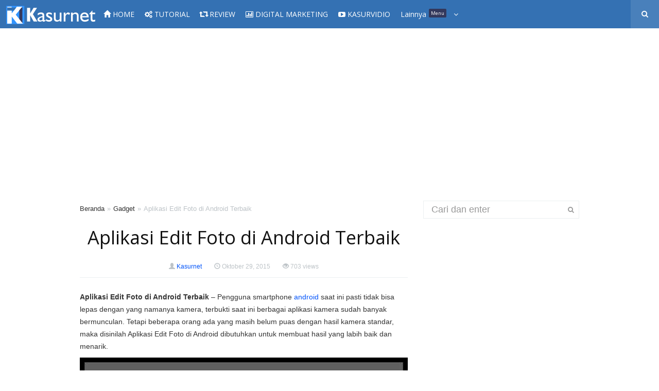

--- FILE ---
content_type: text/html; charset=UTF-8
request_url: https://kasurnet.com/aplikasi-edit-foto-di-android-terbaik/
body_size: 14548
content:
<!DOCTYPE html>
<!--[if IE 7]><html class="ie7 no-js"  lang="id"<![endif]-->
<!--[if lte IE 8]><html class="ie8 no-js"  lang="id"<![endif]-->
<!--[if (gte IE 9)|!(IE)]><!--><html class="not-ie no-js" lang="id"><!--<![endif]--><head><meta charset="UTF-8" /><meta http-equiv="X-UA-Compatible" content="IE=edge,chrome=1" /><meta name="viewport" content="width=device-width, initial-scale=1.0" /><meta name="HandheldFriendly" content="True" /><meta name="MobileOptimized" content="320" /><title>Aplikasi Edit Foto di Android Terbaik - Kasurnet.com</title><meta name='robots' content='index, follow, max-image-preview:large, max-snippet:-1, max-video-preview:-1' /><link rel="canonical" href="https://kasurnet.com/aplikasi-edit-foto-di-android-terbaik/" /><meta property="og:locale" content="id_ID" /><meta property="og:type" content="article" /><meta property="og:title" content="Aplikasi Edit Foto di Android Terbaik - Kasurnet.com" /><meta property="og:description" content="Aplikasi Edit Foto di Android Terbaik &#8211; Pengguna smartphone android saat ini pasti tidak bisa lepas dengan yang namanya kamera, terbukti saat ini berbagai aplikasi kamera sudah banyak bermunculan. Tetapi beberapa orang ada yang masih belum puas dengan hasil kamera standar, maka disinilah Aplikasi Edit Foto di Android dibutuhkan untuk membuat hasil yang labih baik" /><meta property="og:url" content="https://kasurnet.com/aplikasi-edit-foto-di-android-terbaik/" /><meta property="og:site_name" content="Kasurnet.com" /><meta property="article:publisher" content="https://www.facebook.com/kasurnet/" /><meta property="article:author" content="https://www.facebook.com/kasurnet/" /><meta property="article:published_time" content="2015-10-29T02:00:29+00:00" /><meta property="article:modified_time" content="2015-11-14T20:26:17+00:00" /><meta property="og:image" content="https://kasurnet.com/wp-content/uploads/2015/10/aplikasi-edit-foto-android-terbaik.jpg" /><meta property="og:image:width" content="640" /><meta property="og:image:height" content="356" /><meta property="og:image:type" content="image/jpeg" /><meta name="author" content="Kasurnet" /><meta name="twitter:card" content="summary_large_image" /><meta name="twitter:label1" content="Ditulis oleh" /><meta name="twitter:data1" content="Kasurnet" /><meta name="twitter:label2" content="Estimasi waktu membaca" /><meta name="twitter:data2" content="2 menit" /> <script type="application/ld+json" class="yoast-schema-graph">{"@context":"https://schema.org","@graph":[{"@type":"Article","@id":"https://kasurnet.com/aplikasi-edit-foto-di-android-terbaik/#article","isPartOf":{"@id":"https://kasurnet.com/aplikasi-edit-foto-di-android-terbaik/"},"author":{"name":"Kasurnet","@id":"https://kasurnet.com/#/schema/person/5ee29e8b15e63721b5a7d072b799d738"},"headline":"Aplikasi Edit Foto di Android Terbaik","datePublished":"2015-10-29T02:00:29+00:00","dateModified":"2015-11-14T20:26:17+00:00","mainEntityOfPage":{"@id":"https://kasurnet.com/aplikasi-edit-foto-di-android-terbaik/"},"wordCount":346,"commentCount":0,"image":{"@id":"https://kasurnet.com/aplikasi-edit-foto-di-android-terbaik/#primaryimage"},"thumbnailUrl":"https://kasurnet.com/wp-content/uploads/2015/10/aplikasi-edit-foto-android-terbaik.jpg","keywords":["Android","aplikasi","Desain"],"articleSection":["Gadget"],"inLanguage":"id","potentialAction":[{"@type":"CommentAction","name":"Comment","target":["https://kasurnet.com/aplikasi-edit-foto-di-android-terbaik/#respond"]}]},{"@type":"WebPage","@id":"https://kasurnet.com/aplikasi-edit-foto-di-android-terbaik/","url":"https://kasurnet.com/aplikasi-edit-foto-di-android-terbaik/","name":"Aplikasi Edit Foto di Android Terbaik - Kasurnet.com","isPartOf":{"@id":"https://kasurnet.com/#website"},"primaryImageOfPage":{"@id":"https://kasurnet.com/aplikasi-edit-foto-di-android-terbaik/#primaryimage"},"image":{"@id":"https://kasurnet.com/aplikasi-edit-foto-di-android-terbaik/#primaryimage"},"thumbnailUrl":"https://kasurnet.com/wp-content/uploads/2015/10/aplikasi-edit-foto-android-terbaik.jpg","datePublished":"2015-10-29T02:00:29+00:00","dateModified":"2015-11-14T20:26:17+00:00","author":{"@id":"https://kasurnet.com/#/schema/person/5ee29e8b15e63721b5a7d072b799d738"},"breadcrumb":{"@id":"https://kasurnet.com/aplikasi-edit-foto-di-android-terbaik/#breadcrumb"},"inLanguage":"id","potentialAction":[{"@type":"ReadAction","target":["https://kasurnet.com/aplikasi-edit-foto-di-android-terbaik/"]}]},{"@type":"ImageObject","inLanguage":"id","@id":"https://kasurnet.com/aplikasi-edit-foto-di-android-terbaik/#primaryimage","url":"https://kasurnet.com/wp-content/uploads/2015/10/aplikasi-edit-foto-android-terbaik.jpg","contentUrl":"https://kasurnet.com/wp-content/uploads/2015/10/aplikasi-edit-foto-android-terbaik.jpg","width":640,"height":356,"caption":"Aplikasi Edit Foto di Android Terbaik"},{"@type":"BreadcrumbList","@id":"https://kasurnet.com/aplikasi-edit-foto-di-android-terbaik/#breadcrumb","itemListElement":[{"@type":"ListItem","position":1,"name":"Kasurnet.com","item":"https://kasurnet.com/"},{"@type":"ListItem","position":2,"name":"Gadget","item":"https://kasurnet.com/category/gadget/"},{"@type":"ListItem","position":3,"name":"Aplikasi Edit Foto di Android Terbaik"}]},{"@type":"WebSite","@id":"https://kasurnet.com/#website","url":"https://kasurnet.com/","name":"Kasurnet.com","description":"Belajar Internet","potentialAction":[{"@type":"SearchAction","target":{"@type":"EntryPoint","urlTemplate":"https://kasurnet.com/?s={search_term_string}"},"query-input":{"@type":"PropertyValueSpecification","valueRequired":true,"valueName":"search_term_string"}}],"inLanguage":"id"},{"@type":"Person","@id":"https://kasurnet.com/#/schema/person/5ee29e8b15e63721b5a7d072b799d738","name":"Kasurnet","image":{"@type":"ImageObject","inLanguage":"id","@id":"https://kasurnet.com/#/schema/person/image/","url":"https://secure.gravatar.com/avatar/ca0df05ba29daf0852d0b3d85c7f4deb62dc0ea89394fe5d18bd61d748f0edd9?s=96&r=g","contentUrl":"https://secure.gravatar.com/avatar/ca0df05ba29daf0852d0b3d85c7f4deb62dc0ea89394fe5d18bd61d748f0edd9?s=96&r=g","caption":"Kasurnet"},"description":"Admin yang suka main internet dikasur, Jadilah kasurnet.com.","sameAs":["https://kasurnet.com/","https://www.facebook.com/kasurnet/"]}]}</script> <link rel='dns-prefetch' href='//www.googletagmanager.com' /><link rel='dns-prefetch' href='//fonts.googleapis.com' /><link rel='dns-prefetch' href='//pagead2.googlesyndication.com' /><link rel="alternate" type="application/rss+xml" title="Kasurnet.com &raquo; Feed" href="https://kasurnet.com/feed/" /><link rel="alternate" type="application/rss+xml" title="Kasurnet.com &raquo; Umpan Komentar" href="https://kasurnet.com/comments/feed/" /><link rel="alternate" type="application/rss+xml" title="Kasurnet.com &raquo; Aplikasi Edit Foto di Android Terbaik Umpan Komentar" href="https://kasurnet.com/aplikasi-edit-foto-di-android-terbaik/feed/" /><link rel="alternate" title="oEmbed (JSON)" type="application/json+oembed" href="https://kasurnet.com/wp-json/oembed/1.0/embed?url=https%3A%2F%2Fkasurnet.com%2Faplikasi-edit-foto-di-android-terbaik%2F" /><link rel="alternate" title="oEmbed (XML)" type="text/xml+oembed" href="https://kasurnet.com/wp-json/oembed/1.0/embed?url=https%3A%2F%2Fkasurnet.com%2Faplikasi-edit-foto-di-android-terbaik%2F&#038;format=xml" /><style id='wp-img-auto-sizes-contain-inline-css' type='text/css'>img:is([sizes=auto i],[sizes^="auto," i]){contain-intrinsic-size:3000px 1500px}
/*# sourceURL=wp-img-auto-sizes-contain-inline-css */</style><link data-optimized="2" rel="stylesheet" href="https://kasurnet.com/wp-content/litespeed/css/b78f8d5756571e326ef0a7bbcfcaea91.css?ver=cc426" /><style id='wp-emoji-styles-inline-css' type='text/css'>img.wp-smiley, img.emoji {
		display: inline !important;
		border: none !important;
		box-shadow: none !important;
		height: 1em !important;
		width: 1em !important;
		margin: 0 0.07em !important;
		vertical-align: -0.1em !important;
		background: none !important;
		padding: 0 !important;
	}
/*# sourceURL=wp-emoji-styles-inline-css */</style><style id='wp-block-heading-inline-css' type='text/css'>h1:where(.wp-block-heading).has-background,h2:where(.wp-block-heading).has-background,h3:where(.wp-block-heading).has-background,h4:where(.wp-block-heading).has-background,h5:where(.wp-block-heading).has-background,h6:where(.wp-block-heading).has-background{padding:1.25em 2.375em}h1.has-text-align-left[style*=writing-mode]:where([style*=vertical-lr]),h1.has-text-align-right[style*=writing-mode]:where([style*=vertical-rl]),h2.has-text-align-left[style*=writing-mode]:where([style*=vertical-lr]),h2.has-text-align-right[style*=writing-mode]:where([style*=vertical-rl]),h3.has-text-align-left[style*=writing-mode]:where([style*=vertical-lr]),h3.has-text-align-right[style*=writing-mode]:where([style*=vertical-rl]),h4.has-text-align-left[style*=writing-mode]:where([style*=vertical-lr]),h4.has-text-align-right[style*=writing-mode]:where([style*=vertical-rl]),h5.has-text-align-left[style*=writing-mode]:where([style*=vertical-lr]),h5.has-text-align-right[style*=writing-mode]:where([style*=vertical-rl]),h6.has-text-align-left[style*=writing-mode]:where([style*=vertical-lr]),h6.has-text-align-right[style*=writing-mode]:where([style*=vertical-rl]){rotate:180deg}
/*# sourceURL=https://kasurnet.com/wp-includes/blocks/heading/style.min.css */</style><style id='wp-block-list-inline-css' type='text/css'>ol,ul{box-sizing:border-box}:root :where(.wp-block-list.has-background){padding:1.25em 2.375em}
/*# sourceURL=https://kasurnet.com/wp-includes/blocks/list/style.min.css */</style><style id='wp-block-paragraph-inline-css' type='text/css'>.is-small-text{font-size:.875em}.is-regular-text{font-size:1em}.is-large-text{font-size:2.25em}.is-larger-text{font-size:3em}.has-drop-cap:not(:focus):first-letter{float:left;font-size:8.4em;font-style:normal;font-weight:100;line-height:.68;margin:.05em .1em 0 0;text-transform:uppercase}body.rtl .has-drop-cap:not(:focus):first-letter{float:none;margin-left:.1em}p.has-drop-cap.has-background{overflow:hidden}:root :where(p.has-background){padding:1.25em 2.375em}:where(p.has-text-color:not(.has-link-color)) a{color:inherit}p.has-text-align-left[style*="writing-mode:vertical-lr"],p.has-text-align-right[style*="writing-mode:vertical-rl"]{rotate:180deg}
/*# sourceURL=https://kasurnet.com/wp-includes/blocks/paragraph/style.min.css */</style><style id='global-styles-inline-css' type='text/css'>:root{--wp--preset--aspect-ratio--square: 1;--wp--preset--aspect-ratio--4-3: 4/3;--wp--preset--aspect-ratio--3-4: 3/4;--wp--preset--aspect-ratio--3-2: 3/2;--wp--preset--aspect-ratio--2-3: 2/3;--wp--preset--aspect-ratio--16-9: 16/9;--wp--preset--aspect-ratio--9-16: 9/16;--wp--preset--color--black: #000000;--wp--preset--color--cyan-bluish-gray: #abb8c3;--wp--preset--color--white: #ffffff;--wp--preset--color--pale-pink: #f78da7;--wp--preset--color--vivid-red: #cf2e2e;--wp--preset--color--luminous-vivid-orange: #ff6900;--wp--preset--color--luminous-vivid-amber: #fcb900;--wp--preset--color--light-green-cyan: #7bdcb5;--wp--preset--color--vivid-green-cyan: #00d084;--wp--preset--color--pale-cyan-blue: #8ed1fc;--wp--preset--color--vivid-cyan-blue: #0693e3;--wp--preset--color--vivid-purple: #9b51e0;--wp--preset--gradient--vivid-cyan-blue-to-vivid-purple: linear-gradient(135deg,rgb(6,147,227) 0%,rgb(155,81,224) 100%);--wp--preset--gradient--light-green-cyan-to-vivid-green-cyan: linear-gradient(135deg,rgb(122,220,180) 0%,rgb(0,208,130) 100%);--wp--preset--gradient--luminous-vivid-amber-to-luminous-vivid-orange: linear-gradient(135deg,rgb(252,185,0) 0%,rgb(255,105,0) 100%);--wp--preset--gradient--luminous-vivid-orange-to-vivid-red: linear-gradient(135deg,rgb(255,105,0) 0%,rgb(207,46,46) 100%);--wp--preset--gradient--very-light-gray-to-cyan-bluish-gray: linear-gradient(135deg,rgb(238,238,238) 0%,rgb(169,184,195) 100%);--wp--preset--gradient--cool-to-warm-spectrum: linear-gradient(135deg,rgb(74,234,220) 0%,rgb(151,120,209) 20%,rgb(207,42,186) 40%,rgb(238,44,130) 60%,rgb(251,105,98) 80%,rgb(254,248,76) 100%);--wp--preset--gradient--blush-light-purple: linear-gradient(135deg,rgb(255,206,236) 0%,rgb(152,150,240) 100%);--wp--preset--gradient--blush-bordeaux: linear-gradient(135deg,rgb(254,205,165) 0%,rgb(254,45,45) 50%,rgb(107,0,62) 100%);--wp--preset--gradient--luminous-dusk: linear-gradient(135deg,rgb(255,203,112) 0%,rgb(199,81,192) 50%,rgb(65,88,208) 100%);--wp--preset--gradient--pale-ocean: linear-gradient(135deg,rgb(255,245,203) 0%,rgb(182,227,212) 50%,rgb(51,167,181) 100%);--wp--preset--gradient--electric-grass: linear-gradient(135deg,rgb(202,248,128) 0%,rgb(113,206,126) 100%);--wp--preset--gradient--midnight: linear-gradient(135deg,rgb(2,3,129) 0%,rgb(40,116,252) 100%);--wp--preset--font-size--small: 13px;--wp--preset--font-size--medium: 20px;--wp--preset--font-size--large: 36px;--wp--preset--font-size--x-large: 42px;--wp--preset--spacing--20: 0.44rem;--wp--preset--spacing--30: 0.67rem;--wp--preset--spacing--40: 1rem;--wp--preset--spacing--50: 1.5rem;--wp--preset--spacing--60: 2.25rem;--wp--preset--spacing--70: 3.38rem;--wp--preset--spacing--80: 5.06rem;--wp--preset--shadow--natural: 6px 6px 9px rgba(0, 0, 0, 0.2);--wp--preset--shadow--deep: 12px 12px 50px rgba(0, 0, 0, 0.4);--wp--preset--shadow--sharp: 6px 6px 0px rgba(0, 0, 0, 0.2);--wp--preset--shadow--outlined: 6px 6px 0px -3px rgb(255, 255, 255), 6px 6px rgb(0, 0, 0);--wp--preset--shadow--crisp: 6px 6px 0px rgb(0, 0, 0);}:where(.is-layout-flex){gap: 0.5em;}:where(.is-layout-grid){gap: 0.5em;}body .is-layout-flex{display: flex;}.is-layout-flex{flex-wrap: wrap;align-items: center;}.is-layout-flex > :is(*, div){margin: 0;}body .is-layout-grid{display: grid;}.is-layout-grid > :is(*, div){margin: 0;}:where(.wp-block-columns.is-layout-flex){gap: 2em;}:where(.wp-block-columns.is-layout-grid){gap: 2em;}:where(.wp-block-post-template.is-layout-flex){gap: 1.25em;}:where(.wp-block-post-template.is-layout-grid){gap: 1.25em;}.has-black-color{color: var(--wp--preset--color--black) !important;}.has-cyan-bluish-gray-color{color: var(--wp--preset--color--cyan-bluish-gray) !important;}.has-white-color{color: var(--wp--preset--color--white) !important;}.has-pale-pink-color{color: var(--wp--preset--color--pale-pink) !important;}.has-vivid-red-color{color: var(--wp--preset--color--vivid-red) !important;}.has-luminous-vivid-orange-color{color: var(--wp--preset--color--luminous-vivid-orange) !important;}.has-luminous-vivid-amber-color{color: var(--wp--preset--color--luminous-vivid-amber) !important;}.has-light-green-cyan-color{color: var(--wp--preset--color--light-green-cyan) !important;}.has-vivid-green-cyan-color{color: var(--wp--preset--color--vivid-green-cyan) !important;}.has-pale-cyan-blue-color{color: var(--wp--preset--color--pale-cyan-blue) !important;}.has-vivid-cyan-blue-color{color: var(--wp--preset--color--vivid-cyan-blue) !important;}.has-vivid-purple-color{color: var(--wp--preset--color--vivid-purple) !important;}.has-black-background-color{background-color: var(--wp--preset--color--black) !important;}.has-cyan-bluish-gray-background-color{background-color: var(--wp--preset--color--cyan-bluish-gray) !important;}.has-white-background-color{background-color: var(--wp--preset--color--white) !important;}.has-pale-pink-background-color{background-color: var(--wp--preset--color--pale-pink) !important;}.has-vivid-red-background-color{background-color: var(--wp--preset--color--vivid-red) !important;}.has-luminous-vivid-orange-background-color{background-color: var(--wp--preset--color--luminous-vivid-orange) !important;}.has-luminous-vivid-amber-background-color{background-color: var(--wp--preset--color--luminous-vivid-amber) !important;}.has-light-green-cyan-background-color{background-color: var(--wp--preset--color--light-green-cyan) !important;}.has-vivid-green-cyan-background-color{background-color: var(--wp--preset--color--vivid-green-cyan) !important;}.has-pale-cyan-blue-background-color{background-color: var(--wp--preset--color--pale-cyan-blue) !important;}.has-vivid-cyan-blue-background-color{background-color: var(--wp--preset--color--vivid-cyan-blue) !important;}.has-vivid-purple-background-color{background-color: var(--wp--preset--color--vivid-purple) !important;}.has-black-border-color{border-color: var(--wp--preset--color--black) !important;}.has-cyan-bluish-gray-border-color{border-color: var(--wp--preset--color--cyan-bluish-gray) !important;}.has-white-border-color{border-color: var(--wp--preset--color--white) !important;}.has-pale-pink-border-color{border-color: var(--wp--preset--color--pale-pink) !important;}.has-vivid-red-border-color{border-color: var(--wp--preset--color--vivid-red) !important;}.has-luminous-vivid-orange-border-color{border-color: var(--wp--preset--color--luminous-vivid-orange) !important;}.has-luminous-vivid-amber-border-color{border-color: var(--wp--preset--color--luminous-vivid-amber) !important;}.has-light-green-cyan-border-color{border-color: var(--wp--preset--color--light-green-cyan) !important;}.has-vivid-green-cyan-border-color{border-color: var(--wp--preset--color--vivid-green-cyan) !important;}.has-pale-cyan-blue-border-color{border-color: var(--wp--preset--color--pale-cyan-blue) !important;}.has-vivid-cyan-blue-border-color{border-color: var(--wp--preset--color--vivid-cyan-blue) !important;}.has-vivid-purple-border-color{border-color: var(--wp--preset--color--vivid-purple) !important;}.has-vivid-cyan-blue-to-vivid-purple-gradient-background{background: var(--wp--preset--gradient--vivid-cyan-blue-to-vivid-purple) !important;}.has-light-green-cyan-to-vivid-green-cyan-gradient-background{background: var(--wp--preset--gradient--light-green-cyan-to-vivid-green-cyan) !important;}.has-luminous-vivid-amber-to-luminous-vivid-orange-gradient-background{background: var(--wp--preset--gradient--luminous-vivid-amber-to-luminous-vivid-orange) !important;}.has-luminous-vivid-orange-to-vivid-red-gradient-background{background: var(--wp--preset--gradient--luminous-vivid-orange-to-vivid-red) !important;}.has-very-light-gray-to-cyan-bluish-gray-gradient-background{background: var(--wp--preset--gradient--very-light-gray-to-cyan-bluish-gray) !important;}.has-cool-to-warm-spectrum-gradient-background{background: var(--wp--preset--gradient--cool-to-warm-spectrum) !important;}.has-blush-light-purple-gradient-background{background: var(--wp--preset--gradient--blush-light-purple) !important;}.has-blush-bordeaux-gradient-background{background: var(--wp--preset--gradient--blush-bordeaux) !important;}.has-luminous-dusk-gradient-background{background: var(--wp--preset--gradient--luminous-dusk) !important;}.has-pale-ocean-gradient-background{background: var(--wp--preset--gradient--pale-ocean) !important;}.has-electric-grass-gradient-background{background: var(--wp--preset--gradient--electric-grass) !important;}.has-midnight-gradient-background{background: var(--wp--preset--gradient--midnight) !important;}.has-small-font-size{font-size: var(--wp--preset--font-size--small) !important;}.has-medium-font-size{font-size: var(--wp--preset--font-size--medium) !important;}.has-large-font-size{font-size: var(--wp--preset--font-size--large) !important;}.has-x-large-font-size{font-size: var(--wp--preset--font-size--x-large) !important;}
/*# sourceURL=global-styles-inline-css */</style><style id='classic-theme-styles-inline-css' type='text/css'>/*! This file is auto-generated */
.wp-block-button__link{color:#fff;background-color:#32373c;border-radius:9999px;box-shadow:none;text-decoration:none;padding:calc(.667em + 2px) calc(1.333em + 2px);font-size:1.125em}.wp-block-file__button{background:#32373c;color:#fff;text-decoration:none}
/*# sourceURL=/wp-includes/css/classic-themes.min.css */</style><link rel='stylesheet' id='ktz_google_font_link-css' href='//fonts.googleapis.com/css?family=Open+Sans%3Alight%2Clightitalic%2Cregular%2Cregularitalic%2C600%2C600italic%2Cbold%2Cbolditalic%2C800%2C800italic%7COpen+Sans%3Alight%2Clightitalic&#038;ver=1.0' type='text/css' media='all' /> <script type="text/javascript" src="https://kasurnet.com/wp-includes/js/jquery/jquery.min.js" id="jquery-core-js"></script> <script type="text/javascript" src="https://kasurnet.com/wp-includes/js/jquery/jquery-migrate.min.js" id="jquery-migrate-js"></script> <script type="text/javascript" id="jquery-js-after">/*  */
jQuery(document).ready(function() {
	jQuery(".14dda6d8ebead289a341e5d91326509f").click(function() {
		jQuery.post(
			"https://kasurnet.com/wp-admin/admin-ajax.php", {
				"action": "quick_adsense_onpost_ad_click",
				"quick_adsense_onpost_ad_index": jQuery(this).attr("data-index"),
				"quick_adsense_nonce": "b8c2e62052",
			}, function(response) { }
		);
	});
});

//# sourceURL=jquery-js-after
/*  */</script> <script type="text/javascript" src="https://kasurnet.com/wp-content/themes/powermag/includes/assets/js/modernizr-2.6.2-respond-1.3.0.min.js" id="modernizr-respon-js"></script> 
 <script type="text/javascript" src="https://www.googletagmanager.com/gtag/js?id=GT-T5MM3NJ" id="google_gtagjs-js" async></script> <script type="text/javascript" id="google_gtagjs-js-after">/*  */
window.dataLayer = window.dataLayer || [];function gtag(){dataLayer.push(arguments);}
gtag("set","linker",{"domains":["kasurnet.com"]});
gtag("js", new Date());
gtag("set", "developer_id.dZTNiMT", true);
gtag("config", "GT-T5MM3NJ");
//# sourceURL=google_gtagjs-js-after
/*  */</script> <link rel="shortcut icon" href="https://kasurnet.com/wp-content/uploads/2016/05/fav.png " /><link rel="profile" href="//gmpg.org/xfn/11" /><link rel="pingback" href="https://kasurnet.com/xmlrpc.php" /><link rel="author" href="https://plus.google.com/+Kasurnetcom" /><link rel="https://api.w.org/" href="https://kasurnet.com/wp-json/" /><link rel="alternate" title="JSON" type="application/json" href="https://kasurnet.com/wp-json/wp/v2/posts/1112" /><link rel="EditURI" type="application/rsd+xml" title="RSD" href="https://kasurnet.com/xmlrpc.php?rsd" /><meta name="generator" content="Site Kit by Google 1.170.0" /><style type="text/css" media="screen">body{background:#  # # #;font-family:verdana,sans-serif;font-size:14px;font-style:normal;color:#333333;}.ktz-logo h1.homeblogtit a,.ktz-logo h1.homeblogtit a:visited,.ktz-logo h1.homeblogtit a:hover,.ktz-logo .singleblogtit a,.ktz-logo .singleblogtit a:hover,.ktz-logo .singleblogtit a:active,.ktz-logo .singleblogtit a:focus,.ktz-logo .singleblogtit a:visited {color:#fff}h1,h2,h3,h4,h5,h6, .ktz-logo a, .ktz-headauthor, .ktz-posttitle, .ktz-posttitle-big{font-family:"Open Sans", helvetica;font-style:normal;color:#121212;}.ktz-mainmenu ul > li > a,.ktz-footermenu ul > li > a{font-family:"Open Sans", helvetica;}.ktz-tagcontent a,a:hover,a:focus,a:active,#breadcrumbs-wrap a:hover,#breadcrumbs-wrap a:focus,.ktz-widgetlist-left .ktz-iconpf,a#cancel-comment-reply-link:hover{color:#3471b3;}.entry-content input[type=submit],.page-link a,.wpcf7 input.wpcf7-submit[type="submit"],.slicknav_menu,.ktz-tagcloud a,.widget .tagcloud a,.ktz-prevnext a,.ktz-topnav,.ktz-slidepage .ktz-categories,.widget .ktz-categories,.ktz-archive .ktz-categories{background:#3471b3;}.page-link a:hover{background:#4c4c4c;color:#ffffff;}.widget .nav-tabs>li.active>a,.widget .nav-tabs>li.active>a:focus,.widget .nav-tabs>li >a:hover,.widget .nav-tabs>li >a:focus,.widget .nav-tabs>li.active>a:hover,.tab-comment-wrap .nav-tabs>li.active>a,.tab-comment-wrap .nav-tabs>li.active>a:focus,.tab-comment-wrap .nav-tabs>li >a:hover,.tab-comment-wrap .nav-tabs>li >a:focus,.tab-comment-wrap .nav-tabs>li.active>a:hover,.widget-title .ktz-blocktitle,.ktz-widgetlist-left .ktz-iconpf,.ktz-titlepage h1 .ktz-blocktitle,.ktz-titlepage h4 .ktz-blocktitle,.ktz-page h1.entry-title.ktz-page-entrytitle .ktz-blocktitle,.ktz-allwrap.wrap-squeeze{border-color:#3471b3;}.ktz-mainmenu ul ul .hover > a,.ktz-mainmenu ul ul,.pagination > .active > a,.pagination > .active > span,.pagination > .active > a:hover,.pagination > .active > span:hover,.pagination > .active > a:focus,.pagination > .active > span:focus {background-color:#3471b3;}.pagination > .active > a,.pagination > .active > span,.pagination > .active > a:hover,.pagination > .active > span:hover,.pagination > .active > a:focus,.pagination > .active > span:focus{border-color:#3471b3 #3471b3 #3471b3 transparent;}</style><style type="text/css" media="screen">#comtemplate {
    display: block;
}
#dcl_comment_btn {
    background: #a94442;
    width: 300px;
    height: 45px;
    border: none;
    color: #fff;
}
.entry-body-link a {
         color: #0053f9;
}

@media (max-width: 800px) {
    #text-28 {
        display:none !important;
    }
}
code {
    overflow-wrap: break-word;
}
.sticky { 
background-color:#f1f1f1;
color:#272727;
border:solid 1px #e8e8e8
}
 
.sticky:before {
  content: "Featured";
  color: #FFF;
  background: #c11c1c;
  padding: 5px;
  display: inline-block;
  text-align: right;
  float: right;
  font-style:italic
}</style><script async src="//pagead2.googlesyndication.com/pagead/js/adsbygoogle.js"></script> <script>(adsbygoogle = window.adsbygoogle || []).push({
          google_ad_client: "ca-pub-8305892663749978",
          enable_page_level_ads: true
     });</script> <meta name="google-adsense-platform-account" content="ca-host-pub-2644536267352236"><meta name="google-adsense-platform-domain" content="sitekit.withgoogle.com"> <script type="text/javascript" async="async" src="https://pagead2.googlesyndication.com/pagead/js/adsbygoogle.js?client=ca-pub-8305892663749978&amp;host=ca-host-pub-2644536267352236" crossorigin="anonymous"></script> <link rel="icon" href="https://kasurnet.com/wp-content/uploads/2016/05/fav-65x65.png" sizes="32x32" /><link rel="icon" href="https://kasurnet.com/wp-content/uploads/2016/05/fav.png" sizes="192x192" /><link rel="apple-touch-icon" href="https://kasurnet.com/wp-content/uploads/2016/05/fav.png" /><meta name="msapplication-TileImage" content="https://kasurnet.com/wp-content/uploads/2016/05/fav.png" /><style type="text/css" id="c4wp-checkout-css">.woocommerce-checkout .c4wp_captcha_field {
						margin-bottom: 10px;
						margin-top: 15px;
						position: relative;
						display: inline-block;
					}</style><style type="text/css" id="c4wp-v3-lp-form-css">.login #login, .login #lostpasswordform {
					min-width: 350px !important;
				}
				.wpforms-field-c4wp iframe {
					width: 100% !important;
				}</style></head><body data-rsssl=1 class="wp-singular post-template-default single single-post postid-1112 single-format-standard wp-theme-powermag kentooz" id="top"><div id="fb-root"></div><div class="ktz-affixmenu" data-spy="affix" data-offset-top="5"><nav class="ktz-topnav"><div class="clearfix"><div class="pull-left"><div class="ktz-logo"><a href="https://kasurnet.com"><img src="https://kasurnet.com/wp-content/uploads/2015/06/knet.png" alt="Kasurnet.com" title="Kasurnet.com" /></a><div class="singleblogtit-hide"><a href="https://kasurnet.com" title="Kasurnet.com">Kasurnet.com</a></div></div></div><div class="pull-right"><div class="clearfix">
<a id="ktz-mobilemenu-button" href="#ktz-mobile-menu">
<span class="glyphicon glyphicon-menu-hamburger"></span>
</a><div id="search"><form method="get" id="ktz_searchform" action="https://kasurnet.com"><input type="text" name="s" id="s" placeholder="Cari dan enter" /><div id="search-trigger"><span class="fontawesome ktzfo-remove"></span><span class="fontawesome ktzfo-search"></span></div></form></div></div></div><div class="container"><nav class="ktz-mainmenu clearfix" id="ktz-mobile-menu"><ul id="topmenu" class="sf-menu"><li id="menu-item-289" class="menu-item menu-item-type-custom menu-item-object-custom menu-item-home menu-item-289 ktz-columns-2"><a title="Halaman Depan" href="https://kasurnet.com/"><span class="glyphicon glyphicon-home"></span>  HOME</a></li><li id="menu-item-591" class="menu-item menu-item-type-taxonomy menu-item-object-category menu-item-591 ktz-columns-2 tutorial"><a title="Artikel Tutorial" href="https://kasurnet.com/category/tutorial/"><span class="fontawesome ktzfo-cogs"></span>  TUTORIAL</a></li><li id="menu-item-597" class="menu-item menu-item-type-taxonomy menu-item-object-category menu-item-597 ktz-columns-2 review"><a title="Artikel Review" href="https://kasurnet.com/category/review/"><span class="glyphicon glyphicon-retweet"></span>  REVIEW</a></li><li id="menu-item-2256" class="menu-item menu-item-type-custom menu-item-object-custom menu-item-2256 ktz-columns-2"><a href="https://kasurnet.com/kumpulan-pembahasan-tips-dan-trick-digital-marketing/"><span class="fontawesome ktzfo-bar-chart"></span>  DIGITAL MARKETING</a></li><li id="menu-item-908" class="menu-item menu-item-type-custom menu-item-object-custom menu-item-908 ktz-columns-2"><a title="Channel Youtube KasurVidio" href="https://www.youtube.com/c/kasurvidio"><span class="fontawesome ktzfo-youtube-play"></span>  KASURVIDIO</a></li><li id="menu-item-1727" class="menu-item menu-item-type-custom menu-item-object-custom menu-item-has-children menu-item-1727 ktz-megamenu ktz-columns-3"><a href="#">Lainnya<sup style="background-color:#33385C">Menu</sup>  </a><ul class="sub-menu"><li id="menu-item-1720" class="menu-item menu-item-type-taxonomy menu-item-object-category menu-item-has-children menu-item-1720 blog"><a href="https://kasurnet.com/category/blog/">Blog</a><ul class="sub-menu"><li id="menu-item-1494" class="menu-item menu-item-type-taxonomy menu-item-object-category menu-item-1494 wordpress"><a href="https://kasurnet.com/category/blog/wordpress/">WordPress</a></li></ul></li><li id="menu-item-1724" class="menu-item menu-item-type-taxonomy menu-item-object-category menu-item-has-children menu-item-1724 bisnis"><a href="https://kasurnet.com/category/bisnis/">Bisnis</a><ul class="sub-menu"><li id="menu-item-1810" class="menu-item menu-item-type-taxonomy menu-item-object-category menu-item-1810 facebook-marketing"><a href="https://kasurnet.com/category/bisnis/facebook-marketing/">Facebook Marketing</a></li></ul></li><li id="menu-item-2278" class="menu-item menu-item-type-custom menu-item-object-custom menu-item-2278"><a href="https://kasurnet.com/tag/adsense/">Adsense</a></li><li id="menu-item-1721" class="menu-item menu-item-type-taxonomy menu-item-object-category current-post-ancestor current-menu-parent current-post-parent menu-item-1721 gadget"><a href="https://kasurnet.com/category/gadget/">Gadget</a></li><li id="menu-item-1722" class="menu-item menu-item-type-taxonomy menu-item-object-category menu-item-1722 komputer"><a href="https://kasurnet.com/category/komputer/">Komputer</a></li><li id="menu-item-1723" class="menu-item menu-item-type-taxonomy menu-item-object-category menu-item-1723 xiaomi-yi"><a href="https://kasurnet.com/category/xiaomi-yi/">Xiaomi Yi</a></li><li id="menu-item-1725" class="menu-item menu-item-type-taxonomy menu-item-object-category menu-item-1725 news"><a href="https://kasurnet.com/category/news/">News</a></li><li id="menu-item-1726" class="menu-item menu-item-type-taxonomy menu-item-object-category menu-item-1726 oot"><a href="https://kasurnet.com/category/oot/">OOT</a></li></ul></li></ul></nav></div></div></nav></div><div class="ktz-allwrap"><div class="container"><div class="ktz-aftermenubanner"><script async src="//pagead2.googlesyndication.com/pagead/js/adsbygoogle.js"></script> 
<ins class="adsbygoogle"
style="display:block"
data-ad-client="ca-pub-8305892663749978"
data-ad-slot="6631696042"
data-ad-format="link"></ins> <script>(adsbygoogle = window.adsbygoogle || []).push({});</script></div></div><div class="ktz-inner-content"><div class="container"><div class="row"><div class="col-md-12"><div class="row"><div role="main" class="main col-md-8"><div class="new-content"><div class="breadcrumb-wrap" xmlns:v="http://rdf.data-vocabulary.org/#"><ol class="breadcrumb btn-box"><li><span typeof="v:Breadcrumb"><a href="https://kasurnet.com" rel="v:url" title="Beranda" property="v:title">Beranda</a></span></li><li><span typeof="v:Breadcrumb"><a href="https://kasurnet.com/category/gadget/" rel="v:url" title="Gadget" property="v:title">Gadget</a></span></li><li><span property="v:title">Aplikasi Edit Foto di Android Terbaik</span></li></ol></div><article id="post-1112" class="ktz-single post-1112 post type-post status-publish format-standard has-post-thumbnail hentry category-gadget tag-android tag-aplikasi tag-desain"><div class="ktz-single-box"><div class="entry-body entry-body-link"><h1 class="entry-title clearfix text-center">
Aplikasi Edit Foto di Android Terbaik</h1><div class="metasingle-aftertitle text-center"><div class="ktz-inner-metasingle">
<span class="entry-author vcard"><span class="glyphicon glyphicon-user"></span>  <a class="url fn" href="https://kasurnet.com/author/admin/" title="Lihat semua posting dari Kasurnet" rel="author">Kasurnet</a></span>					<span class="entry-date updated"><span class="glyphicon glyphicon-time"></span>  <time datetime="2015-10-29T09:00:29+07:00" pubdate>Oktober 29, 2015</time></span>					<span class="entry-view"><span class="glyphicon glyphicon-eye-open"></span>  703 views</span></div></div><div class="entry-content ktz-wrap-content-single clearfix ktz-post"><p><strong>Aplikasi Edit Foto di Android Terbaik</strong> &#8211; Pengguna smartphone <a href="https://kasurnet.com/tag/android/" target="_blank">android</a> saat ini pasti tidak bisa lepas dengan yang namanya kamera, terbukti saat ini berbagai aplikasi kamera sudah banyak bermunculan. Tetapi beberapa orang ada yang masih belum puas dengan hasil kamera standar, maka disinilah Aplikasi Edit Foto di Android dibutuhkan untuk membuat hasil yang labih baik dan menarik.</p><p><a href="https://kasurnet.com/wp-content/uploads/2015/10/aplikasi-edit-foto-android-terbaik.jpg"><img fetchpriority="high" decoding="async" class="aligncenter wp-image-1114 size-full" src="https://kasurnet.com/wp-content/uploads/2015/10/aplikasi-edit-foto-android-terbaik.jpg" alt="Aplikasi Edit Foto di Android Terbaik" width="640" height="356" /></a></p><div class="14dda6d8ebead289a341e5d91326509f" data-index="4" style="float: right; margin:10px 0 10px 10px;"> <script async src="//pagead2.googlesyndication.com/pagead/js/adsbygoogle.js"></script> 
<ins class="adsbygoogle"
style="display:inline-block;width:336px;height:280px"
data-ad-client="ca-pub-8305892663749978"
data-ad-slot="5818591641"></ins> <script>(adsbygoogle = window.adsbygoogle || []).push({});</script> </div><p>Perubahan yang bisa dilakukan dengan Aplikasi Edit Foto di Android itu tergantung dengan fitur yang ada di aplikasi tersebut, namun secara umum aplikasi edit foto bisa digunakan untuk:</p><ol><li>Menambahkan Effect Filter pada Foto Android.</li><li>Menambahkan Effect Frame pada Foto Android.</li><li>Mengabungkan foto pada Android.</li><li>Menambahkan tulisan pada Foto Android.</li><li>Mengedit foto efek kartun pada Android.</li></ol><p>Dan masih banyak lagi fitur edit foto Android yang bisa kita gunakan.</p><div class="14dda6d8ebead289a341e5d91326509f" data-index="6" style="float: none; margin:10px 0 10px 0; text-align:center;"> <script async src="//pagead2.googlesyndication.com/pagead/js/adsbygoogle.js"></script> <ins class="adsbygoogle"
style="display:block; text-align:center;"
data-ad-format="fluid"
data-ad-layout="in-article"
data-ad-client="ca-pub-8305892663749978"
data-ad-slot="9778322842"></ins> <script>(adsbygoogle = window.adsbygoogle || []).push({});</script> </div><h2>Aplikasi Edit Foto di Android Terbaik</h2><ol><li><strong>PicSay &#8211; Photo Editor</strong><br />
PicSay adalah aplikasi foto editor yang dibuat oleh Shinycore, mempunyai fitur terbaik dan paling banyak digunakan saat ini. Ini terbukti dari fitur yang hampir lengkap untuk kategori editor foto android.<br />
PicSay mempunyai dua versi yaitu Gratis dan Berbayar/PRO. Tentu jika menggunakan aplikasi Picsay Pro kita akan mendapatkan fitur yang lebih lengkap.<br />
<a href="https://play.google.com/store/apps/details?id=com.shinycore.picsayfree" target="_blank">PicSay &#8211; Google Playstore<br />
</a><a href="https://play.google.com/store/apps/details?id=com.shinycore.picsaypro" target="_blank">PicSay Pro -Google Playstore</a></li><li><strong>PicsArt &#8211; Foto Studio</strong><br />
PicsArt &#8211; Foto Studio merupakan aplikasi foto editor yang dibuat oleh PicsArt. Fitur yang dimiliki aplikasi ini juga tidak kalah menarik dengan PicSay. Seperti Grid, Filter, Melukis, dan Kamera.<br />
<a href="https://play.google.com/store/apps/details?id=com.picsart.studio" target="_blank">PicsArt &#8211; Foto Studio &#8211; Google Playstore</a></li><li><strong>Photo Grid &#8211; Pembuat Kolase</strong><br />
Photo Grid merupakan aplikasi foto editor yang dibuat oleh Cheetah Mobile Inc. (RoidApp). Aplikasi editor foto android ini sangat cocok untuk membuat foto dengan tampilan Grid atau menggabungkan beberapa foto menjadi satu.<br />
<a href="https://play.google.com/store/apps/details?id=com.roidapp.photogrid" target="_blank">Photo Grid &#8211; Google Playstore</a></li></ol><p>Baca juga artikel : <a href="https://kasurnet.com/aksesoris-pelengkap-selfie-untuk-smartphone/" target="_blank">Aksesoris Pelengkap Selfie untuk Smartphone</a></p><p>Masih banyak lagi aplikasi edit foto di Android yang bisa Anda download di Google Playstore. Jika Anda masih kurang puas saat mengedit foto di Smartphone Android cobalah untuk mengedit foto dengan Komputer.</p><p>Itulah beberapa Aplikasi Edit Foto di Android Terbaik yang bisa Anda coba, Semoga bermanfaat. Jika punya pendapat lain, silakan tulis komentar Anda ya.</p><p>Terimakasih.</p><div class="14dda6d8ebead289a341e5d91326509f" data-index="5" style="float: none; margin:10px 0 10px 0; text-align:center;"><style type="text/css">.responsive_ad { width: 250px; height: 250px; }
@media (min-width: 500px) { .responsive_ad { width: 336px; height: 280px; } }
@media (min-width: 800px) { .responsive_ad { width: 620px; height: 300px; } }</style> <script async src="//pagead2.googlesyndication.com/pagead/js/adsbygoogle.js"></script> 
<ins class="adsbygoogle responsive_ad"
style="display:inline-block"
data-ad-client="ca-pub-8305892663749978"
data-ad-slot="7295324841"></ins> <script>(adsbygoogle = window.adsbygoogle || []).push({});</script> </div><div style="font-size: 0px; height: 0px; line-height: 0px; margin: 0; padding: 0; clear: both;"></div><div class="ktz-banneraftercontent"><script async src="//pagead2.googlesyndication.com/pagead/js/adsbygoogle.js"></script> <ins class="adsbygoogle"
style="display:block"
data-ad-format="autorelaxed"
data-ad-client="ca-pub-8305892663749978"
data-ad-slot="7090948047"></ins> <script>(adsbygoogle = window.adsbygoogle || []).push({});</script></div><p class="ktz-tagcloud"><span class="glyphicon glyphicon-tag"></span> <a href=" https://kasurnet.com/tag/android/" title="Tag Android">Android</a> <a href=" https://kasurnet.com/tag/aplikasi/" title="Tag aplikasi">aplikasi</a> <a href=" https://kasurnet.com/tag/desain/" title="Tag Desain">Desain</a></p><div id="ktz-postnav" class="row"><div class="col-md-6 pull-left"><div class="ktz-previous panel panel-default"><div class="panel-heading clearfix"><a href="https://kasurnet.com/aplikasi-keyboard-android-terbaik/" class="pull-left">&laquo; Previous Post</a></div><div class="panel-body clearfix"><a href="https://kasurnet.com/aplikasi-keyboard-android-terbaik/" class="pull-left ktz-img-prev"><img data-src="https://kasurnet.com/wp-content/uploads/ktz/keyboard-android-terbaik-305wok5udcopurhyayz28a.png" class="lazy" alt="Aplikasi Keyboard Android Terbaik" width="70" height="70" title="Aplikasi Keyboard Android Terbaik" /><noscript><img src="https://kasurnet.com/wp-content/uploads/ktz/keyboard-android-terbaik-305wok5udcopurhyayz28a.png" width="70" height="70" alt="Permalink ke Aplikasi Keyboard Android Terbaik" /></noscript></a><div class="ktz-posttitle"><a href="https://kasurnet.com/aplikasi-keyboard-android-terbaik/" title="Permalink to Aplikasi Keyboard Android Terbaik">Aplikasi Keyboard Android Terbaik</a></div></div></div></div><div class="col-md-6 pull-right"><div class="ktz-next panel panel-default"><div class="panel-heading clearfix"><a class="pull-right" href="https://kasurnet.com/menghitung-kapasitas-powerbank-secara-penggunaan/">Next Post &raquo;</a></div><div class="panel-body clearfix"><a href="https://kasurnet.com/menghitung-kapasitas-powerbank-secara-penggunaan/" class="pull-right ktz-img-next"><img data-src="https://kasurnet.com/wp-content/uploads/ktz/Berapa-kali-powerbank-sanggup-cas-oleh-kasurnet-308qi8kiu6a616pin7ewp6.jpg" class="lazy" alt="Menghitung Kapasitas Powerbank Secara Penggunaan" width="70" height="70" title="Menghitung Kapasitas Powerbank Secara Penggunaan" /><noscript><img src="https://kasurnet.com/wp-content/uploads/ktz/Berapa-kali-powerbank-sanggup-cas-oleh-kasurnet-308qi8kiu6a616pin7ewp6.jpg" width="70" height="70" alt="Permalink ke Menghitung Kapasitas Powerbank Secara Penggunaan" /></noscript></a><div class="ktz-posttitle"><a href="https://kasurnet.com/menghitung-kapasitas-powerbank-secara-penggunaan/" title="Permalink to Menghitung Kapasitas Powerbank Secara Penggunaan">Menghitung Kapasitas Powerbank Secara Penggunaan</a></div></div></div></div></div><div class="ktz-authorbox clearfix"><div class="ktz-headauthor widget-title"><span class="ktz-blocktitle">Penulis:&nbsp;<a href="https://kasurnet.com/author/admin/" title="Pos-pos oleh Kasurnet" rel="author">Kasurnet</a></span><ul class="ktz-socialicon pull-right"><li class="facebook"><a href="https://www.facebook.com/kasurnet/" target="_blank" rel="nofollow" title="Tambahkan Kasurnet pada facebook"><span class="fontawesome ktzfo-facebook"></span></a></li><li class="google"><a href="https://plus.google.com/+Kasurnetcom/" target="_blank" rel="nofollow" title="Lingkaran Kasurnet pada googleplus"><span class="fontawesome ktzfo-google-plus"></span></a></li><li class="rss"><a href="https://kasurnet.com/" target="_blank" rel="nofollow" title="Kasurnet situs"><span class="fontawesome ktzfo-rss"></span></a></li></ul></div><div class="ktz-author-thumb pull-left"><img class="lazy ktz-gravatar" data-src="https://secure.gravatar.com/avatar/ca0df05ba29daf0852d0b3d85c7f4deb62dc0ea89394fe5d18bd61d748f0edd9?s=52&#038;r=g" width="52" height="52" alt="author" /><noscript><img src="https://secure.gravatar.com/avatar/ca0df05ba29daf0852d0b3d85c7f4deb62dc0ea89394fe5d18bd61d748f0edd9?s=52&#038;r=g" width="52" height="52" /></noscript></div><div class="ktz-authordesc">Admin yang suka main internet dikasur, Jadilah kasurnet.com.</div></div><h2 class="widget-title"><span class="ktz-blocktitle">Posting Terkait</span></h2><div class="ktz-relatedpost"><ul><li><div class="ktz-img-related"><a href="https://kasurnet.com/unboxing-review-ulanzi-vl49-rgb-mini-led-video-light/" class="ktz_thumbnail pull-left" title="Permalink ke Unboxing &#038; Review Ulanzi VL49 RGB Mini LED Video Light"><img data-src="https://kasurnet.com/wp-content/uploads/ktz/Review-Ulanzi-VL49-RGB-Indonesia-Terbaik-Ali-Majid-Wardana-Alimajidw-1-3dpddlwgj8v64ljlqig9vu.jpg" class="ktz-thumbnail media-object lazy" alt="Permalink ke Unboxing &#038; Review Ulanzi VL49 RGB Mini LED Video Light" width="230" height="140" title="Permalink ke Unboxing &#038; Review Ulanzi VL49 RGB Mini LED Video Light" /><noscript><img src="https://kasurnet.com/wp-content/uploads/ktz/Review-Ulanzi-VL49-RGB-Indonesia-Terbaik-Ali-Majid-Wardana-Alimajidw-1-3dpddlwgj8v64ljlqig9vu.jpg" width="230" height="140" alt="Permalink ke Unboxing &#038; Review Ulanzi VL49 RGB Mini LED Video Light" /></noscript></a></div><div class="ktz-posttitle"><div class="clearfix"><a href="https://kasurnet.com/unboxing-review-ulanzi-vl49-rgb-mini-led-video-light/" title="Permalink ke Unboxing &#038; Review Ulanzi VL49 RGB Mini LED Video Light" rel="bookmark">Unboxing &#038; Review Ulanzi VL49 RGB Mini LED Video Light</a></div></div><p>Hai teman-teman, pada postingan kali ini saya akan melakukan</p></li><li><div class="ktz-img-related"><a href="https://kasurnet.com/review-kualitas-webcam-pc-camera-1080p-30fps-sku-1216/" class="ktz_thumbnail pull-left" title="Permalink ke Review Kualitas Webcam PC Camera 1080p 30fps SKU-1216"><img data-src="https://kasurnet.com/wp-content/uploads/ktz/Webcam-PC-Camera-1080p-30fps-SKU-1216-Kasurnetcom-3d7f390zfzsxm3snxo45ca.jpg" class="ktz-thumbnail media-object lazy" alt="Permalink ke Review Kualitas Webcam PC Camera 1080p 30fps SKU-1216" width="230" height="140" title="Permalink ke Review Kualitas Webcam PC Camera 1080p 30fps SKU-1216" /><noscript><img src="https://kasurnet.com/wp-content/uploads/ktz/Webcam-PC-Camera-1080p-30fps-SKU-1216-Kasurnetcom-3d7f390zfzsxm3snxo45ca.jpg" width="230" height="140" alt="Permalink ke Review Kualitas Webcam PC Camera 1080p 30fps SKU-1216" /></noscript></a></div><div class="ktz-posttitle"><div class="clearfix"><a href="https://kasurnet.com/review-kualitas-webcam-pc-camera-1080p-30fps-sku-1216/" title="Permalink ke Review Kualitas Webcam PC Camera 1080p 30fps SKU-1216" rel="bookmark">Review Kualitas Webcam PC Camera 1080p 30fps SKU-1216</a></div></div><p>Halo teman-teman, pada postingan kali ini saya mau membagikan</p></li><li><div class="ktz-img-related"><a href="https://kasurnet.com/unboxing-stream-deck-elgato-tombol-custom-controller-cocok-buat-vmix-obs-dll/" class="ktz_thumbnail pull-left" title="Permalink ke Unboxing Stream Deck Elgato Tombol Custom/Controller Cocok Buat VMIX, OBS DLL"><img data-src="https://kasurnet.com/wp-content/uploads/ktz/Unboxing-Elgato-Stream-Deck-Indonesia-3bjfmmkscslmshnuqhymmi.jpg" class="ktz-thumbnail media-object lazy" alt="Permalink ke Unboxing Stream Deck Elgato Tombol Custom/Controller Cocok Buat VMIX, OBS DLL" width="230" height="140" title="Permalink ke Unboxing Stream Deck Elgato Tombol Custom/Controller Cocok Buat VMIX, OBS DLL" /><noscript><img src="https://kasurnet.com/wp-content/uploads/ktz/Unboxing-Elgato-Stream-Deck-Indonesia-3bjfmmkscslmshnuqhymmi.jpg" width="230" height="140" alt="Permalink ke Unboxing Stream Deck Elgato Tombol Custom/Controller Cocok Buat VMIX, OBS DLL" /></noscript></a></div><div class="ktz-posttitle"><div class="clearfix"><a href="https://kasurnet.com/unboxing-stream-deck-elgato-tombol-custom-controller-cocok-buat-vmix-obs-dll/" title="Permalink ke Unboxing Stream Deck Elgato Tombol Custom/Controller Cocok Buat VMIX, OBS DLL" rel="bookmark">Unboxing Stream Deck Elgato Tombol Custom/Controller Cocok Buat VMIX, OBS DLL</a></div></div><p>Halo teman-teman, pada artikel kali ini saya mau berbagi</p></li></ul></div></div></div></div></article></div><div class="tab-comment-wrap" id="comments"><ul class="nav nav-tabs nav-justified" id="kentooz-comment"><li>
<a href="#comtemplate" data-toggle="tab" title="Default comment">
<span class="fontawesome ktzfo-comment-alt"></span> Komentar (<span class="dsq-postid" data-dsqidentifier="1112 https://kasurnet.com/?p=1112">0</span>)
</a></li></ul><div class="tab-content"><div class="tab-pane" id="comtemplate"><div class="wrapcomment"><div id="disqus_thread"></div></div></div></div></div></div><div class="sbar col-md-4 widget-area wrapwidget" role="complementary"><aside id="search-4" class="widget widget_search"><form method="get" action="https://kasurnet.com"><div class="ktz-search has-feedback">
<input type="text" name="s" id="s" class="form-control btn-box input-lg" placeholder="Cari dan enter" /></div></form></aside><aside id="ktz-banner-3" class="widget ktz_banner"><div class="box-banner"><script async src="//pagead2.googlesyndication.com/pagead/js/adsbygoogle.js"></script> 
<ins class="adsbygoogle" style="display: inline-block; width: 300px; height: 600px;" data-ad-client="ca-pub-8305892663749978" data-ad-slot="7155724049"></ins> <script>(adsbygoogle = window.adsbygoogle || []).push({});</script></div></aside><aside id="ktz_recent_posts-2" class="widget ktz_recent_post clearfix"><h4 class="widget-title"><span class="ktz-blocktitle">Post Terbaru</span></h4><ul class="ktz-recent-list ktz-widgetcolor"><li class="clearfix"><div class="ktz-bigthumbnail clearfix"><a href="https://kasurnet.com/menambahkan-pembayaran-qris-dan-voucher-dslrbooth-pake-app-potobut-my-id/" class="pull-left" title="Permalink ke Menambahkan Pembayaran QRIS dan Voucher dslrBooth Pake App Potobut.my.id"><img data-src="https://kasurnet.com/wp-content/uploads/ktz/Layanan-Aplikasi-Photobooth-Selfservice-Pembayaran-Otomatis-QRIS-Voucher-Indonesia-1-3nsma3d0poqe8rlzbgml1m.png" class="lazy" alt="Permalink ke Menambahkan Pembayaran QRIS dan Voucher dslrBooth Pake App Potobut.my.id" width="330" height="200" title="Permalink ke Menambahkan Pembayaran QRIS dan Voucher dslrBooth Pake App Potobut.my.id" /><noscript><img src="https://kasurnet.com/wp-content/uploads/ktz/Layanan-Aplikasi-Photobooth-Selfservice-Pembayaran-Otomatis-QRIS-Voucher-Indonesia-1-3nsma3d0poqe8rlzbgml1m.png" width="330" height="200" alt="Permalink ke Menambahkan Pembayaran QRIS dan Voucher dslrBooth Pake App Potobut.my.id" /></noscript></a></div><div class="meta-post-widget"><span class="entry-date"><span class="glyphicon glyphicon-time"></span>  <time datetime="2025-10-30T03:10:27+07:00" pubdate>Oktober 30, 2025</time></span></div><div class="ktz-posttitle"><a href="https://kasurnet.com/menambahkan-pembayaran-qris-dan-voucher-dslrbooth-pake-app-potobut-my-id/" title="Permalink ke Menambahkan Pembayaran QRIS dan Voucher dslrBooth Pake App Potobut.my.id" rel="bookmark">Menambahkan Pembayaran QRIS dan Voucher dslrBooth Pake App Potobut.my.id</a></div></li><li class="clearfix"><a href="https://kasurnet.com/aplikasi-photobooth-otomatis-selfservice-cashless-indonesia-selfbooth/" class="ktz_thumbnail pull-left" title="Permalink ke Aplikasi Photobooth Otomatis Selfservice Cashless Indonesia Selfbooth"><img data-src="https://kasurnet.com/wp-content/uploads/ktz/Aplikasi-Photobooth-Cashless-Photobooth-Selfservice-Bayar-QRIS-Indonesia-3n3wv61gl16j2kzq1aktfu.webp" class="ktz-thumbnail media-object lazy" alt="Permalink ke Aplikasi Photobooth Otomatis Selfservice Cashless Indonesia Selfbooth" width="100" height="70" title="Permalink ke Aplikasi Photobooth Otomatis Selfservice Cashless Indonesia Selfbooth" /><noscript><img src="https://kasurnet.com/wp-content/uploads/ktz/Aplikasi-Photobooth-Cashless-Photobooth-Selfservice-Bayar-QRIS-Indonesia-3n3wv61gl16j2kzq1aktfu.webp" width="100" height="70" alt="Permalink ke Aplikasi Photobooth Otomatis Selfservice Cashless Indonesia Selfbooth" /></noscript></a><div class="meta-post-widget"><span class="entry-date"><span class="glyphicon glyphicon-time"></span>  <time datetime="2025-07-15T22:52:32+07:00" pubdate>Juli 15, 2025</time></span></div><div class="ktz-posttitle"><a href="https://kasurnet.com/aplikasi-photobooth-otomatis-selfservice-cashless-indonesia-selfbooth/" title="Permalink ke Aplikasi Photobooth Otomatis Selfservice Cashless Indonesia Selfbooth" rel="bookmark">Aplikasi Photobooth Otomatis Selfservice Cashless Indonesia Selfbooth</a></div></li><li class="clearfix"><a href="https://kasurnet.com/invition-id-website-undangan-digital-online-cocok-untuk-reseller-photographer-vendor/" class="ktz_thumbnail pull-left" title="Permalink ke Invition.ID Website Undangan Digital Online Cocok Untuk Reseller Photographer Vendor"><img data-src="https://kasurnet.com/wp-content/uploads/ktz/Jasa-Undangan-Online-Batam-3kwhvy4fgvvmg2ca575gy2.png" class="ktz-thumbnail media-object lazy" alt="Permalink ke Invition.ID Website Undangan Digital Online Cocok Untuk Reseller Photographer Vendor" width="100" height="70" title="Permalink ke Invition.ID Website Undangan Digital Online Cocok Untuk Reseller Photographer Vendor" /><noscript><img src="https://kasurnet.com/wp-content/uploads/ktz/Jasa-Undangan-Online-Batam-3kwhvy4fgvvmg2ca575gy2.png" width="100" height="70" alt="Permalink ke Invition.ID Website Undangan Digital Online Cocok Untuk Reseller Photographer Vendor" /></noscript></a><div class="meta-post-widget"><span class="entry-date"><span class="glyphicon glyphicon-time"></span>  <time datetime="2024-08-08T15:37:46+07:00" pubdate>Agustus 8, 2024</time></span></div><div class="ktz-posttitle"><a href="https://kasurnet.com/invition-id-website-undangan-digital-online-cocok-untuk-reseller-photographer-vendor/" title="Permalink ke Invition.ID Website Undangan Digital Online Cocok Untuk Reseller Photographer Vendor" rel="bookmark">Invition.ID Website Undangan Digital Online Cocok Untuk Reseller Photographer Vendor</a></div></li><li class="clearfix"><a href="https://kasurnet.com/situs-kumpulan-tutorial-kamera-gratis-di-indonesia/" class="ktz_thumbnail pull-left" title="Permalink ke Situs Kumpulan Tutorial Kamera Gratis di Indonesia"><img data-src="https://kasurnet.com/wp-content/uploads/ktz/Situs-Tutorial-Kamera-Kelas-Batam-Kamera-3jskm17hsa1h6rm17y3say.jpg" class="ktz-thumbnail media-object lazy" alt="Permalink ke Situs Kumpulan Tutorial Kamera Gratis di Indonesia" width="100" height="70" title="Permalink ke Situs Kumpulan Tutorial Kamera Gratis di Indonesia" /><noscript><img src="https://kasurnet.com/wp-content/uploads/ktz/Situs-Tutorial-Kamera-Kelas-Batam-Kamera-3jskm17hsa1h6rm17y3say.jpg" width="100" height="70" alt="Permalink ke Situs Kumpulan Tutorial Kamera Gratis di Indonesia" /></noscript></a><div class="meta-post-widget"><span class="entry-date"><span class="glyphicon glyphicon-time"></span>  <time datetime="2024-02-19T01:37:55+07:00" pubdate>Februari 19, 2024</time></span></div><div class="ktz-posttitle"><a href="https://kasurnet.com/situs-kumpulan-tutorial-kamera-gratis-di-indonesia/" title="Permalink ke Situs Kumpulan Tutorial Kamera Gratis di Indonesia" rel="bookmark">Situs Kumpulan Tutorial Kamera Gratis di Indonesia</a></div></li><li class="clearfix"><a href="https://kasurnet.com/cara-agar-hanya-status-orderan-selesai-point-di-berikan-custom-plugin-bravo-woocommerce-points-and-rewards-wordpress-plugin/" class="ktz_thumbnail pull-left" title="Permalink ke Cara Agar Hanya Status Orderan Selesai Point di Berikan &#8211; Custom Plugin Bravo &#8211; WooCommerce Points and Rewards &#8211; WordPress Plugin"><img data-src="https://kasurnet.com/wp-content/uploads/ktz/Custom-Bravo-Plugin-3hvomn0atjnmo41cogm1ai.png" class="ktz-thumbnail media-object lazy" alt="Permalink ke Cara Agar Hanya Status Orderan Selesai Point di Berikan &#8211; Custom Plugin Bravo &#8211; WooCommerce Points and Rewards &#8211; WordPress Plugin" width="100" height="70" title="Permalink ke Cara Agar Hanya Status Orderan Selesai Point di Berikan &#8211; Custom Plugin Bravo &#8211; WooCommerce Points and Rewards &#8211; WordPress Plugin" /><noscript><img src="https://kasurnet.com/wp-content/uploads/ktz/Custom-Bravo-Plugin-3hvomn0atjnmo41cogm1ai.png" width="100" height="70" alt="Permalink ke Cara Agar Hanya Status Orderan Selesai Point di Berikan &#8211; Custom Plugin Bravo &#8211; WooCommerce Points and Rewards &#8211; WordPress Plugin" /></noscript></a><div class="meta-post-widget"><span class="entry-date"><span class="glyphicon glyphicon-time"></span>  <time datetime="2023-04-29T00:10:44+07:00" pubdate>April 29, 2023</time></span></div><div class="ktz-posttitle"><a href="https://kasurnet.com/cara-agar-hanya-status-orderan-selesai-point-di-berikan-custom-plugin-bravo-woocommerce-points-and-rewards-wordpress-plugin/" title="Permalink ke Cara Agar Hanya Status Orderan Selesai Point di Berikan &#8211; Custom Plugin Bravo &#8211; WooCommerce Points and Rewards &#8211; WordPress Plugin" rel="bookmark">Cara Agar Hanya Status Orderan Selesai Point di Berikan &#8211; Custom Plugin Bravo &#8211; WooCommerce Points and Rewards &#8211; WordPress Plugin</a></div></li></ul></aside></aside><aside id="text-27" class="widget widget_text"><div class="textwidget"><script src="https://apis.google.com/js/platform.js"></script> <div class="g-ytsubscribe" data-channelid="UCMEHR1lY4zz-I7vGyEpOoSw" data-layout="full" data-count="default"></div><div class="g-ytsubscribe" data-channelid="UCbaGiz5sZ6Q1pnr0x5-7hRA" data-layout="full" data-count="default"></div></div></aside></div></div></div></div></div></div><footer class="footer"><div class="copyright"><nav class="ktz-footermenu"><div class="container"><div class="menu-footer-menu-container"><ul id="footermenu" class="sf-menu"><li id="menu-item-1716" class="menu-item menu-item-type-post_type menu-item-object-page menu-item-1716 ktz-columns-2"><a href="https://kasurnet.com/advertise/">Iklan</a></li><li id="menu-item-1717" class="menu-item menu-item-type-post_type menu-item-object-page menu-item-1717 ktz-columns-2"><a href="https://kasurnet.com/contact/">Hubungi</a></li><li id="menu-item-1718" class="menu-item menu-item-type-post_type menu-item-object-page menu-item-privacy-policy menu-item-1718 ktz-columns-2"><a href="https://kasurnet.com/privacy-policy/">Privacy Policy</a></li><li id="menu-item-1719" class="menu-item menu-item-type-post_type menu-item-object-page menu-item-1719 ktz-columns-2"><a href="https://kasurnet.com/about/">Tentang</a></li><li id="menu-item-1906" class="menu-item menu-item-type-custom menu-item-object-custom menu-item-1906 ktz-columns-2"><a href="http://kameraaksi.com/">Kameraaksi.com</a></li><li id="menu-item-2192" class="menu-item menu-item-type-custom menu-item-object-custom menu-item-2192 ktz-columns-2"><a href="https://www.youtube.com/c/kasurvidio">KasurVidio</a></li></ul></div></div></nav><div class="container"><div class="footercredits">© 2015-2023 Kasurnet.com</div></div></div></footer></div><div id="ktz_slidebox"><strong class="mustread_title">Baca Juga</strong><a href="#" class="close">&times;</a><ul class="mustread_list"><li class="mustread_li"><div class="title"><a href="https://kasurnet.com/aksesoris-pelengkap-selfie-untuk-smartphone/" title="Permalink ke Aksesoris Pelengkap Selfie Untuk Smartphone" rel="bookmark">Aksesoris Pelengkap Selfie Untuk Smartphone</a></div></li><li class="mustread_li"><div class="title"><a href="https://kasurnet.com/memberikan-password-wifi-pada-akses-point-tp-link-mr-3420/" title="Permalink ke Memberikan Password Wifi pada Akses Point TP-LINK MR-3420" rel="bookmark">Memberikan Password Wifi pada Akses Point TP-LINK MR-3420</a></div></li><li class="mustread_li"><div class="title"><a href="https://kasurnet.com/review-mi-wifi-usb-amplify-range-extender-2/" title="Permalink ke Review Mi Wifi USB Amplify Range Extender 2" rel="bookmark">Review Mi Wifi USB Amplify Range Extender 2</a></div></li></ul></div><div id="ktz-backtotop">
<a href="#">
<span class="fontawesome ktzfo-double-angle-up"></span>
</a></div> <script type="speculationrules">{"prefetch":[{"source":"document","where":{"and":[{"href_matches":"/*"},{"not":{"href_matches":["/wp-*.php","/wp-admin/*","/wp-content/uploads/*","/wp-content/*","/wp-content/plugins/*","/wp-content/themes/powermag/*","/*\\?(.+)"]}},{"not":{"selector_matches":"a[rel~=\"nofollow\"]"}},{"not":{"selector_matches":".no-prefetch, .no-prefetch a"}}]},"eagerness":"conservative"}]}</script> <script type="text/javascript">jQuery(document).ready(function ($) {'use strict';$(function() {$(window).scroll(function(){var distanceTop = $('div.tab-comment-wrap').offset().top - $(window).height();if ($(window).scrollTop() > distanceTop){$('#ktz_slidebox').animate({'right':'0px'},300);} else {$('#ktz_slidebox').stop(true).animate({'right':'-430px'},100);}});$('#ktz_slidebox .close').bind('click',function(){$('#ktz_slidebox').stop(true).animate({'right':'-430px'},100, function(){$('#ktz_slidebox').remove();});return false;});});});</script><script type="text/javascript" id="dcl_comments-js-extra">/*  */
var countVars = {"disqusShortname":"kasurnet"};
var embedVars = {"disqusConfig":{"integration":"wordpress 3.0.23"},"disqusIdentifier":"1112 https://kasurnet.com/?p=1112","disqusShortname":"kasurnet","disqusTitle":"Aplikasi Edit Foto di Android Terbaik","disqusUrl":"https://kasurnet.com/aplikasi-edit-foto-di-android-terbaik/","postId":"1112"};
var dclCustomVars = {"dcl_progress_text":"Tunggu Sebentar..."};
//# sourceURL=dcl_comments-js-extra
/*  */</script> <script type="text/javascript" src="https://kasurnet.com/wp-content/plugins/disqus-conditional-load/assets/js/embed-scroll.min.js" id="dcl_comments-js"></script> <script type="text/javascript" src="https://kasurnet.com/wp-content/themes/powermag/includes/assets/js/jsscript.min.js" id="ktz-jsscript-js-js"></script> <script type="text/javascript" src="https://kasurnet.com/wp-content/themes/powermag/includes/assets/js/jquery.mmenu.min.all.js" id="ktz-respmenu-js-js"></script> <script type="text/javascript" src="https://kasurnet.com/wp-content/themes/powermag/includes/assets/js/custom.main.js" id="ktz-main-js-js"></script> <script id="wp-emoji-settings" type="application/json">{"baseUrl":"https://s.w.org/images/core/emoji/17.0.2/72x72/","ext":".png","svgUrl":"https://s.w.org/images/core/emoji/17.0.2/svg/","svgExt":".svg","source":{"concatemoji":"https://kasurnet.com/wp-includes/js/wp-emoji-release.min.js"}}</script> <script type="module">/*  */
/*! This file is auto-generated */
const a=JSON.parse(document.getElementById("wp-emoji-settings").textContent),o=(window._wpemojiSettings=a,"wpEmojiSettingsSupports"),s=["flag","emoji"];function i(e){try{var t={supportTests:e,timestamp:(new Date).valueOf()};sessionStorage.setItem(o,JSON.stringify(t))}catch(e){}}function c(e,t,n){e.clearRect(0,0,e.canvas.width,e.canvas.height),e.fillText(t,0,0);t=new Uint32Array(e.getImageData(0,0,e.canvas.width,e.canvas.height).data);e.clearRect(0,0,e.canvas.width,e.canvas.height),e.fillText(n,0,0);const a=new Uint32Array(e.getImageData(0,0,e.canvas.width,e.canvas.height).data);return t.every((e,t)=>e===a[t])}function p(e,t){e.clearRect(0,0,e.canvas.width,e.canvas.height),e.fillText(t,0,0);var n=e.getImageData(16,16,1,1);for(let e=0;e<n.data.length;e++)if(0!==n.data[e])return!1;return!0}function u(e,t,n,a){switch(t){case"flag":return n(e,"\ud83c\udff3\ufe0f\u200d\u26a7\ufe0f","\ud83c\udff3\ufe0f\u200b\u26a7\ufe0f")?!1:!n(e,"\ud83c\udde8\ud83c\uddf6","\ud83c\udde8\u200b\ud83c\uddf6")&&!n(e,"\ud83c\udff4\udb40\udc67\udb40\udc62\udb40\udc65\udb40\udc6e\udb40\udc67\udb40\udc7f","\ud83c\udff4\u200b\udb40\udc67\u200b\udb40\udc62\u200b\udb40\udc65\u200b\udb40\udc6e\u200b\udb40\udc67\u200b\udb40\udc7f");case"emoji":return!a(e,"\ud83e\u1fac8")}return!1}function f(e,t,n,a){let r;const o=(r="undefined"!=typeof WorkerGlobalScope&&self instanceof WorkerGlobalScope?new OffscreenCanvas(300,150):document.createElement("canvas")).getContext("2d",{willReadFrequently:!0}),s=(o.textBaseline="top",o.font="600 32px Arial",{});return e.forEach(e=>{s[e]=t(o,e,n,a)}),s}function r(e){var t=document.createElement("script");t.src=e,t.defer=!0,document.head.appendChild(t)}a.supports={everything:!0,everythingExceptFlag:!0},new Promise(t=>{let n=function(){try{var e=JSON.parse(sessionStorage.getItem(o));if("object"==typeof e&&"number"==typeof e.timestamp&&(new Date).valueOf()<e.timestamp+604800&&"object"==typeof e.supportTests)return e.supportTests}catch(e){}return null}();if(!n){if("undefined"!=typeof Worker&&"undefined"!=typeof OffscreenCanvas&&"undefined"!=typeof URL&&URL.createObjectURL&&"undefined"!=typeof Blob)try{var e="postMessage("+f.toString()+"("+[JSON.stringify(s),u.toString(),c.toString(),p.toString()].join(",")+"));",a=new Blob([e],{type:"text/javascript"});const r=new Worker(URL.createObjectURL(a),{name:"wpTestEmojiSupports"});return void(r.onmessage=e=>{i(n=e.data),r.terminate(),t(n)})}catch(e){}i(n=f(s,u,c,p))}t(n)}).then(e=>{for(const n in e)a.supports[n]=e[n],a.supports.everything=a.supports.everything&&a.supports[n],"flag"!==n&&(a.supports.everythingExceptFlag=a.supports.everythingExceptFlag&&a.supports[n]);var t;a.supports.everythingExceptFlag=a.supports.everythingExceptFlag&&!a.supports.flag,a.supports.everything||((t=a.source||{}).concatemoji?r(t.concatemoji):t.wpemoji&&t.twemoji&&(r(t.twemoji),r(t.wpemoji)))});
//# sourceURL=https://kasurnet.com/wp-includes/js/wp-emoji-loader.min.js
/*  */</script> </body></html>
<!-- Page optimized by LiteSpeed Cache @2026-01-21 09:25:31 -->

<!-- Page cached by LiteSpeed Cache 7.7 on 2026-01-21 09:25:31 -->

--- FILE ---
content_type: text/html; charset=utf-8
request_url: https://accounts.google.com/o/oauth2/postmessageRelay?parent=https%3A%2F%2Fkasurnet.com&jsh=m%3B%2F_%2Fscs%2Fabc-static%2F_%2Fjs%2Fk%3Dgapi.lb.en.2kN9-TZiXrM.O%2Fd%3D1%2Frs%3DAHpOoo_B4hu0FeWRuWHfxnZ3V0WubwN7Qw%2Fm%3D__features__
body_size: 158
content:
<!DOCTYPE html><html><head><title></title><meta http-equiv="content-type" content="text/html; charset=utf-8"><meta http-equiv="X-UA-Compatible" content="IE=edge"><meta name="viewport" content="width=device-width, initial-scale=1, minimum-scale=1, maximum-scale=1, user-scalable=0"><script src='https://ssl.gstatic.com/accounts/o/2580342461-postmessagerelay.js' nonce="vp_Gpl86bP9fGs2pA0urOA"></script></head><body><script type="text/javascript" src="https://apis.google.com/js/rpc:shindig_random.js?onload=init" nonce="vp_Gpl86bP9fGs2pA0urOA"></script></body></html>

--- FILE ---
content_type: text/html; charset=utf-8
request_url: https://www.google.com/recaptcha/api2/aframe
body_size: 267
content:
<!DOCTYPE HTML><html><head><meta http-equiv="content-type" content="text/html; charset=UTF-8"></head><body><script nonce="_MepRdNuHVMlWysPPmAebA">/** Anti-fraud and anti-abuse applications only. See google.com/recaptcha */ try{var clients={'sodar':'https://pagead2.googlesyndication.com/pagead/sodar?'};window.addEventListener("message",function(a){try{if(a.source===window.parent){var b=JSON.parse(a.data);var c=clients[b['id']];if(c){var d=document.createElement('img');d.src=c+b['params']+'&rc='+(localStorage.getItem("rc::a")?sessionStorage.getItem("rc::b"):"");window.document.body.appendChild(d);sessionStorage.setItem("rc::e",parseInt(sessionStorage.getItem("rc::e")||0)+1);localStorage.setItem("rc::h",'1768993562509');}}}catch(b){}});window.parent.postMessage("_grecaptcha_ready", "*");}catch(b){}</script></body></html>